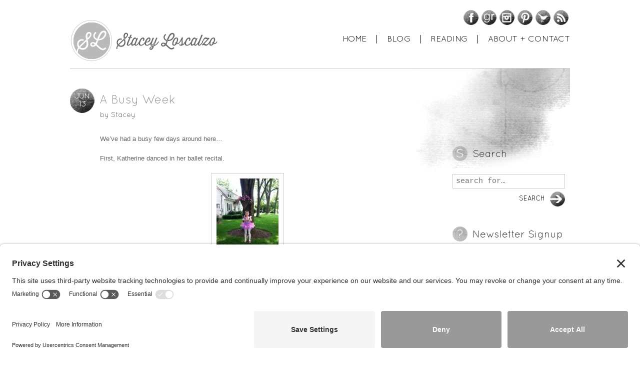

--- FILE ---
content_type: text/html; charset=UTF-8
request_url: https://staceyloscalzo.com/2012/06/a-busy-week/
body_size: 13842
content:
<!DOCTYPE HTML> 
<html lang="en-US">
<head>
	<link rel="preconnect" href="//privacy-proxy.usercentrics.eu">
	<link rel="preload" href="//privacy-proxy.usercentrics.eu/latest/uc-block.bundle.js" as="script">
	<script type="application/javascript" src="https://privacy-proxy.usercentrics.eu/latest/uc-block.bundle.js"></script>
	<script id="usercentrics-cmp" src="https://app.usercentrics.eu/browser-ui/latest/loader.js" data-settings-id="xZsdpghuIiUFwn"  async></script>
	<link rel="stylesheet" href="https://staceyloscalzo.com/wp-content/themes/anthem-child/style.css" />
	<!--[if IE]>
		<script src="http://html5shiv.googlecode.com/svn/trunk/html5.js"></script>
		<link rel="stylesheet" href="https://staceyloscalzo.com/wp-content/themes/anthem/css/ie.css" type="text/css" />
	<![endif]-->
	
	<title>
			Stacey Loscalzo - A Busy Week	</title> 
	
	<meta http-equiv="Content-Type" content="text/html; charset=UTF-8" />
	
		
	<link rel="pingback" href="https://staceyloscalzo.com/xmlrpc.php" />
		
	<meta name='robots' content='max-image-preview:large' />
<link rel='dns-prefetch' href='//secure.gravatar.com' />
<link rel='dns-prefetch' href='//v0.wordpress.com' />
<link rel='dns-prefetch' href='//i0.wp.com' />
<link rel="alternate" type="application/rss+xml" title="Stacey Loscalzo &raquo; Feed" href="https://staceyloscalzo.com/feed/" />
<link rel="alternate" type="application/rss+xml" title="Stacey Loscalzo &raquo; Comments Feed" href="https://staceyloscalzo.com/comments/feed/" />
<link rel="alternate" type="application/rss+xml" title="Stacey Loscalzo &raquo; A Busy Week Comments Feed" href="https://staceyloscalzo.com/2012/06/a-busy-week/feed/" />
		<!-- This site uses the Google Analytics by MonsterInsights plugin v8.19 - Using Analytics tracking - https://www.monsterinsights.com/ -->
							<script src="//www.googletagmanager.com/gtag/js?id=G-BFRM231NYK"  data-cfasync="false" data-wpfc-render="false" type="text/javascript" async></script>
			<script data-cfasync="false" data-wpfc-render="false" type="text/javascript">
				var mi_version = '8.19';
				var mi_track_user = true;
				var mi_no_track_reason = '';
				
								var disableStrs = [
										'ga-disable-G-BFRM231NYK',
									];

				/* Function to detect opted out users */
				function __gtagTrackerIsOptedOut() {
					for (var index = 0; index < disableStrs.length; index++) {
						if (document.cookie.indexOf(disableStrs[index] + '=true') > -1) {
							return true;
						}
					}

					return false;
				}

				/* Disable tracking if the opt-out cookie exists. */
				if (__gtagTrackerIsOptedOut()) {
					for (var index = 0; index < disableStrs.length; index++) {
						window[disableStrs[index]] = true;
					}
				}

				/* Opt-out function */
				function __gtagTrackerOptout() {
					for (var index = 0; index < disableStrs.length; index++) {
						document.cookie = disableStrs[index] + '=true; expires=Thu, 31 Dec 2099 23:59:59 UTC; path=/';
						window[disableStrs[index]] = true;
					}
				}

				if ('undefined' === typeof gaOptout) {
					function gaOptout() {
						__gtagTrackerOptout();
					}
				}
								window.dataLayer = window.dataLayer || [];

				window.MonsterInsightsDualTracker = {
					helpers: {},
					trackers: {},
				};
				if (mi_track_user) {
					function __gtagDataLayer() {
						dataLayer.push(arguments);
					}

					function __gtagTracker(type, name, parameters) {
						if (!parameters) {
							parameters = {};
						}

						if (parameters.send_to) {
							__gtagDataLayer.apply(null, arguments);
							return;
						}

						if (type === 'event') {
														parameters.send_to = monsterinsights_frontend.v4_id;
							var hookName = name;
							if (typeof parameters['event_category'] !== 'undefined') {
								hookName = parameters['event_category'] + ':' + name;
							}

							if (typeof MonsterInsightsDualTracker.trackers[hookName] !== 'undefined') {
								MonsterInsightsDualTracker.trackers[hookName](parameters);
							} else {
								__gtagDataLayer('event', name, parameters);
							}
							
						} else {
							__gtagDataLayer.apply(null, arguments);
						}
					}

					__gtagTracker('js', new Date());
					__gtagTracker('set', {
						'developer_id.dZGIzZG': true,
											});
										__gtagTracker('config', 'G-BFRM231NYK', {"forceSSL":"true"} );
															window.gtag = __gtagTracker;										(function () {
						/* https://developers.google.com/analytics/devguides/collection/analyticsjs/ */
						/* ga and __gaTracker compatibility shim. */
						var noopfn = function () {
							return null;
						};
						var newtracker = function () {
							return new Tracker();
						};
						var Tracker = function () {
							return null;
						};
						var p = Tracker.prototype;
						p.get = noopfn;
						p.set = noopfn;
						p.send = function () {
							var args = Array.prototype.slice.call(arguments);
							args.unshift('send');
							__gaTracker.apply(null, args);
						};
						var __gaTracker = function () {
							var len = arguments.length;
							if (len === 0) {
								return;
							}
							var f = arguments[len - 1];
							if (typeof f !== 'object' || f === null || typeof f.hitCallback !== 'function') {
								if ('send' === arguments[0]) {
									var hitConverted, hitObject = false, action;
									if ('event' === arguments[1]) {
										if ('undefined' !== typeof arguments[3]) {
											hitObject = {
												'eventAction': arguments[3],
												'eventCategory': arguments[2],
												'eventLabel': arguments[4],
												'value': arguments[5] ? arguments[5] : 1,
											}
										}
									}
									if ('pageview' === arguments[1]) {
										if ('undefined' !== typeof arguments[2]) {
											hitObject = {
												'eventAction': 'page_view',
												'page_path': arguments[2],
											}
										}
									}
									if (typeof arguments[2] === 'object') {
										hitObject = arguments[2];
									}
									if (typeof arguments[5] === 'object') {
										Object.assign(hitObject, arguments[5]);
									}
									if ('undefined' !== typeof arguments[1].hitType) {
										hitObject = arguments[1];
										if ('pageview' === hitObject.hitType) {
											hitObject.eventAction = 'page_view';
										}
									}
									if (hitObject) {
										action = 'timing' === arguments[1].hitType ? 'timing_complete' : hitObject.eventAction;
										hitConverted = mapArgs(hitObject);
										__gtagTracker('event', action, hitConverted);
									}
								}
								return;
							}

							function mapArgs(args) {
								var arg, hit = {};
								var gaMap = {
									'eventCategory': 'event_category',
									'eventAction': 'event_action',
									'eventLabel': 'event_label',
									'eventValue': 'event_value',
									'nonInteraction': 'non_interaction',
									'timingCategory': 'event_category',
									'timingVar': 'name',
									'timingValue': 'value',
									'timingLabel': 'event_label',
									'page': 'page_path',
									'location': 'page_location',
									'title': 'page_title',
								};
								for (arg in args) {
																		if (!(!args.hasOwnProperty(arg) || !gaMap.hasOwnProperty(arg))) {
										hit[gaMap[arg]] = args[arg];
									} else {
										hit[arg] = args[arg];
									}
								}
								return hit;
							}

							try {
								f.hitCallback();
							} catch (ex) {
							}
						};
						__gaTracker.create = newtracker;
						__gaTracker.getByName = newtracker;
						__gaTracker.getAll = function () {
							return [];
						};
						__gaTracker.remove = noopfn;
						__gaTracker.loaded = true;
						window['__gaTracker'] = __gaTracker;
					})();
									} else {
										console.log("");
					(function () {
						function __gtagTracker() {
							return null;
						}

						window['__gtagTracker'] = __gtagTracker;
						window['gtag'] = __gtagTracker;
					})();
									}
			</script>
				<!-- / Google Analytics by MonsterInsights -->
		<script type="text/javascript">
window._wpemojiSettings = {"baseUrl":"https:\/\/s.w.org\/images\/core\/emoji\/14.0.0\/72x72\/","ext":".png","svgUrl":"https:\/\/s.w.org\/images\/core\/emoji\/14.0.0\/svg\/","svgExt":".svg","source":{"concatemoji":"https:\/\/staceyloscalzo.com\/wp-includes\/js\/wp-emoji-release.min.js?ver=e5c41a87321e06888cadd90b300aa469"}};
/*! This file is auto-generated */
!function(i,n){var o,s,e;function c(e){try{var t={supportTests:e,timestamp:(new Date).valueOf()};sessionStorage.setItem(o,JSON.stringify(t))}catch(e){}}function p(e,t,n){e.clearRect(0,0,e.canvas.width,e.canvas.height),e.fillText(t,0,0);var t=new Uint32Array(e.getImageData(0,0,e.canvas.width,e.canvas.height).data),r=(e.clearRect(0,0,e.canvas.width,e.canvas.height),e.fillText(n,0,0),new Uint32Array(e.getImageData(0,0,e.canvas.width,e.canvas.height).data));return t.every(function(e,t){return e===r[t]})}function u(e,t,n){switch(t){case"flag":return n(e,"\ud83c\udff3\ufe0f\u200d\u26a7\ufe0f","\ud83c\udff3\ufe0f\u200b\u26a7\ufe0f")?!1:!n(e,"\ud83c\uddfa\ud83c\uddf3","\ud83c\uddfa\u200b\ud83c\uddf3")&&!n(e,"\ud83c\udff4\udb40\udc67\udb40\udc62\udb40\udc65\udb40\udc6e\udb40\udc67\udb40\udc7f","\ud83c\udff4\u200b\udb40\udc67\u200b\udb40\udc62\u200b\udb40\udc65\u200b\udb40\udc6e\u200b\udb40\udc67\u200b\udb40\udc7f");case"emoji":return!n(e,"\ud83e\udef1\ud83c\udffb\u200d\ud83e\udef2\ud83c\udfff","\ud83e\udef1\ud83c\udffb\u200b\ud83e\udef2\ud83c\udfff")}return!1}function f(e,t,n){var r="undefined"!=typeof WorkerGlobalScope&&self instanceof WorkerGlobalScope?new OffscreenCanvas(300,150):i.createElement("canvas"),a=r.getContext("2d",{willReadFrequently:!0}),o=(a.textBaseline="top",a.font="600 32px Arial",{});return e.forEach(function(e){o[e]=t(a,e,n)}),o}function t(e){var t=i.createElement("script");t.src=e,t.defer=!0,i.head.appendChild(t)}"undefined"!=typeof Promise&&(o="wpEmojiSettingsSupports",s=["flag","emoji"],n.supports={everything:!0,everythingExceptFlag:!0},e=new Promise(function(e){i.addEventListener("DOMContentLoaded",e,{once:!0})}),new Promise(function(t){var n=function(){try{var e=JSON.parse(sessionStorage.getItem(o));if("object"==typeof e&&"number"==typeof e.timestamp&&(new Date).valueOf()<e.timestamp+604800&&"object"==typeof e.supportTests)return e.supportTests}catch(e){}return null}();if(!n){if("undefined"!=typeof Worker&&"undefined"!=typeof OffscreenCanvas&&"undefined"!=typeof URL&&URL.createObjectURL&&"undefined"!=typeof Blob)try{var e="postMessage("+f.toString()+"("+[JSON.stringify(s),u.toString(),p.toString()].join(",")+"));",r=new Blob([e],{type:"text/javascript"}),a=new Worker(URL.createObjectURL(r),{name:"wpTestEmojiSupports"});return void(a.onmessage=function(e){c(n=e.data),a.terminate(),t(n)})}catch(e){}c(n=f(s,u,p))}t(n)}).then(function(e){for(var t in e)n.supports[t]=e[t],n.supports.everything=n.supports.everything&&n.supports[t],"flag"!==t&&(n.supports.everythingExceptFlag=n.supports.everythingExceptFlag&&n.supports[t]);n.supports.everythingExceptFlag=n.supports.everythingExceptFlag&&!n.supports.flag,n.DOMReady=!1,n.readyCallback=function(){n.DOMReady=!0}}).then(function(){return e}).then(function(){var e;n.supports.everything||(n.readyCallback(),(e=n.source||{}).concatemoji?t(e.concatemoji):e.wpemoji&&e.twemoji&&(t(e.twemoji),t(e.wpemoji)))}))}((window,document),window._wpemojiSettings);
</script>
<style type="text/css">
img.wp-smiley,
img.emoji {
	display: inline !important;
	border: none !important;
	box-shadow: none !important;
	height: 1em !important;
	width: 1em !important;
	margin: 0 0.07em !important;
	vertical-align: -0.1em !important;
	background: none !important;
	padding: 0 !important;
}
</style>
	<link rel='stylesheet' id='nivoslidercss-css' href='https://staceyloscalzo.com/wp-content/themes/anthem/css/nivo-slider.css?ver=e5c41a87321e06888cadd90b300aa469' type='text/css' media='all' />
<link rel='stylesheet' id='dashicons-css' href='https://staceyloscalzo.com/wp-includes/css/dashicons.min.css?ver=e5c41a87321e06888cadd90b300aa469' type='text/css' media='all' />
<link rel='stylesheet' id='thickbox-css' href='https://staceyloscalzo.com/wp-includes/js/thickbox/thickbox.css?ver=e5c41a87321e06888cadd90b300aa469' type='text/css' media='all' />
<link rel='stylesheet' id='sbi_styles-css' href='https://staceyloscalzo.com/wp-content/plugins/instagram-feed/css/sbi-styles.min.css?ver=6.2.2' type='text/css' media='all' />
<link rel='stylesheet' id='wp-block-library-css' href='https://staceyloscalzo.com/wp-includes/css/dist/block-library/style.min.css?ver=e5c41a87321e06888cadd90b300aa469' type='text/css' media='all' />
<style id='wp-block-library-inline-css' type='text/css'>
.has-text-align-justify{text-align:justify;}
</style>
<link rel='stylesheet' id='mediaelement-css' href='https://staceyloscalzo.com/wp-includes/js/mediaelement/mediaelementplayer-legacy.min.css?ver=4.2.17' type='text/css' media='all' />
<link rel='stylesheet' id='wp-mediaelement-css' href='https://staceyloscalzo.com/wp-includes/js/mediaelement/wp-mediaelement.min.css?ver=e5c41a87321e06888cadd90b300aa469' type='text/css' media='all' />
<style id='classic-theme-styles-inline-css' type='text/css'>
/*! This file is auto-generated */
.wp-block-button__link{color:#fff;background-color:#32373c;border-radius:9999px;box-shadow:none;text-decoration:none;padding:calc(.667em + 2px) calc(1.333em + 2px);font-size:1.125em}.wp-block-file__button{background:#32373c;color:#fff;text-decoration:none}
</style>
<style id='global-styles-inline-css' type='text/css'>
body{--wp--preset--color--black: #000000;--wp--preset--color--cyan-bluish-gray: #abb8c3;--wp--preset--color--white: #ffffff;--wp--preset--color--pale-pink: #f78da7;--wp--preset--color--vivid-red: #cf2e2e;--wp--preset--color--luminous-vivid-orange: #ff6900;--wp--preset--color--luminous-vivid-amber: #fcb900;--wp--preset--color--light-green-cyan: #7bdcb5;--wp--preset--color--vivid-green-cyan: #00d084;--wp--preset--color--pale-cyan-blue: #8ed1fc;--wp--preset--color--vivid-cyan-blue: #0693e3;--wp--preset--color--vivid-purple: #9b51e0;--wp--preset--gradient--vivid-cyan-blue-to-vivid-purple: linear-gradient(135deg,rgba(6,147,227,1) 0%,rgb(155,81,224) 100%);--wp--preset--gradient--light-green-cyan-to-vivid-green-cyan: linear-gradient(135deg,rgb(122,220,180) 0%,rgb(0,208,130) 100%);--wp--preset--gradient--luminous-vivid-amber-to-luminous-vivid-orange: linear-gradient(135deg,rgba(252,185,0,1) 0%,rgba(255,105,0,1) 100%);--wp--preset--gradient--luminous-vivid-orange-to-vivid-red: linear-gradient(135deg,rgba(255,105,0,1) 0%,rgb(207,46,46) 100%);--wp--preset--gradient--very-light-gray-to-cyan-bluish-gray: linear-gradient(135deg,rgb(238,238,238) 0%,rgb(169,184,195) 100%);--wp--preset--gradient--cool-to-warm-spectrum: linear-gradient(135deg,rgb(74,234,220) 0%,rgb(151,120,209) 20%,rgb(207,42,186) 40%,rgb(238,44,130) 60%,rgb(251,105,98) 80%,rgb(254,248,76) 100%);--wp--preset--gradient--blush-light-purple: linear-gradient(135deg,rgb(255,206,236) 0%,rgb(152,150,240) 100%);--wp--preset--gradient--blush-bordeaux: linear-gradient(135deg,rgb(254,205,165) 0%,rgb(254,45,45) 50%,rgb(107,0,62) 100%);--wp--preset--gradient--luminous-dusk: linear-gradient(135deg,rgb(255,203,112) 0%,rgb(199,81,192) 50%,rgb(65,88,208) 100%);--wp--preset--gradient--pale-ocean: linear-gradient(135deg,rgb(255,245,203) 0%,rgb(182,227,212) 50%,rgb(51,167,181) 100%);--wp--preset--gradient--electric-grass: linear-gradient(135deg,rgb(202,248,128) 0%,rgb(113,206,126) 100%);--wp--preset--gradient--midnight: linear-gradient(135deg,rgb(2,3,129) 0%,rgb(40,116,252) 100%);--wp--preset--font-size--small: 13px;--wp--preset--font-size--medium: 20px;--wp--preset--font-size--large: 36px;--wp--preset--font-size--x-large: 42px;--wp--preset--spacing--20: 0.44rem;--wp--preset--spacing--30: 0.67rem;--wp--preset--spacing--40: 1rem;--wp--preset--spacing--50: 1.5rem;--wp--preset--spacing--60: 2.25rem;--wp--preset--spacing--70: 3.38rem;--wp--preset--spacing--80: 5.06rem;--wp--preset--shadow--natural: 6px 6px 9px rgba(0, 0, 0, 0.2);--wp--preset--shadow--deep: 12px 12px 50px rgba(0, 0, 0, 0.4);--wp--preset--shadow--sharp: 6px 6px 0px rgba(0, 0, 0, 0.2);--wp--preset--shadow--outlined: 6px 6px 0px -3px rgba(255, 255, 255, 1), 6px 6px rgba(0, 0, 0, 1);--wp--preset--shadow--crisp: 6px 6px 0px rgba(0, 0, 0, 1);}:where(.is-layout-flex){gap: 0.5em;}:where(.is-layout-grid){gap: 0.5em;}body .is-layout-flow > .alignleft{float: left;margin-inline-start: 0;margin-inline-end: 2em;}body .is-layout-flow > .alignright{float: right;margin-inline-start: 2em;margin-inline-end: 0;}body .is-layout-flow > .aligncenter{margin-left: auto !important;margin-right: auto !important;}body .is-layout-constrained > .alignleft{float: left;margin-inline-start: 0;margin-inline-end: 2em;}body .is-layout-constrained > .alignright{float: right;margin-inline-start: 2em;margin-inline-end: 0;}body .is-layout-constrained > .aligncenter{margin-left: auto !important;margin-right: auto !important;}body .is-layout-constrained > :where(:not(.alignleft):not(.alignright):not(.alignfull)){max-width: var(--wp--style--global--content-size);margin-left: auto !important;margin-right: auto !important;}body .is-layout-constrained > .alignwide{max-width: var(--wp--style--global--wide-size);}body .is-layout-flex{display: flex;}body .is-layout-flex{flex-wrap: wrap;align-items: center;}body .is-layout-flex > *{margin: 0;}body .is-layout-grid{display: grid;}body .is-layout-grid > *{margin: 0;}:where(.wp-block-columns.is-layout-flex){gap: 2em;}:where(.wp-block-columns.is-layout-grid){gap: 2em;}:where(.wp-block-post-template.is-layout-flex){gap: 1.25em;}:where(.wp-block-post-template.is-layout-grid){gap: 1.25em;}.has-black-color{color: var(--wp--preset--color--black) !important;}.has-cyan-bluish-gray-color{color: var(--wp--preset--color--cyan-bluish-gray) !important;}.has-white-color{color: var(--wp--preset--color--white) !important;}.has-pale-pink-color{color: var(--wp--preset--color--pale-pink) !important;}.has-vivid-red-color{color: var(--wp--preset--color--vivid-red) !important;}.has-luminous-vivid-orange-color{color: var(--wp--preset--color--luminous-vivid-orange) !important;}.has-luminous-vivid-amber-color{color: var(--wp--preset--color--luminous-vivid-amber) !important;}.has-light-green-cyan-color{color: var(--wp--preset--color--light-green-cyan) !important;}.has-vivid-green-cyan-color{color: var(--wp--preset--color--vivid-green-cyan) !important;}.has-pale-cyan-blue-color{color: var(--wp--preset--color--pale-cyan-blue) !important;}.has-vivid-cyan-blue-color{color: var(--wp--preset--color--vivid-cyan-blue) !important;}.has-vivid-purple-color{color: var(--wp--preset--color--vivid-purple) !important;}.has-black-background-color{background-color: var(--wp--preset--color--black) !important;}.has-cyan-bluish-gray-background-color{background-color: var(--wp--preset--color--cyan-bluish-gray) !important;}.has-white-background-color{background-color: var(--wp--preset--color--white) !important;}.has-pale-pink-background-color{background-color: var(--wp--preset--color--pale-pink) !important;}.has-vivid-red-background-color{background-color: var(--wp--preset--color--vivid-red) !important;}.has-luminous-vivid-orange-background-color{background-color: var(--wp--preset--color--luminous-vivid-orange) !important;}.has-luminous-vivid-amber-background-color{background-color: var(--wp--preset--color--luminous-vivid-amber) !important;}.has-light-green-cyan-background-color{background-color: var(--wp--preset--color--light-green-cyan) !important;}.has-vivid-green-cyan-background-color{background-color: var(--wp--preset--color--vivid-green-cyan) !important;}.has-pale-cyan-blue-background-color{background-color: var(--wp--preset--color--pale-cyan-blue) !important;}.has-vivid-cyan-blue-background-color{background-color: var(--wp--preset--color--vivid-cyan-blue) !important;}.has-vivid-purple-background-color{background-color: var(--wp--preset--color--vivid-purple) !important;}.has-black-border-color{border-color: var(--wp--preset--color--black) !important;}.has-cyan-bluish-gray-border-color{border-color: var(--wp--preset--color--cyan-bluish-gray) !important;}.has-white-border-color{border-color: var(--wp--preset--color--white) !important;}.has-pale-pink-border-color{border-color: var(--wp--preset--color--pale-pink) !important;}.has-vivid-red-border-color{border-color: var(--wp--preset--color--vivid-red) !important;}.has-luminous-vivid-orange-border-color{border-color: var(--wp--preset--color--luminous-vivid-orange) !important;}.has-luminous-vivid-amber-border-color{border-color: var(--wp--preset--color--luminous-vivid-amber) !important;}.has-light-green-cyan-border-color{border-color: var(--wp--preset--color--light-green-cyan) !important;}.has-vivid-green-cyan-border-color{border-color: var(--wp--preset--color--vivid-green-cyan) !important;}.has-pale-cyan-blue-border-color{border-color: var(--wp--preset--color--pale-cyan-blue) !important;}.has-vivid-cyan-blue-border-color{border-color: var(--wp--preset--color--vivid-cyan-blue) !important;}.has-vivid-purple-border-color{border-color: var(--wp--preset--color--vivid-purple) !important;}.has-vivid-cyan-blue-to-vivid-purple-gradient-background{background: var(--wp--preset--gradient--vivid-cyan-blue-to-vivid-purple) !important;}.has-light-green-cyan-to-vivid-green-cyan-gradient-background{background: var(--wp--preset--gradient--light-green-cyan-to-vivid-green-cyan) !important;}.has-luminous-vivid-amber-to-luminous-vivid-orange-gradient-background{background: var(--wp--preset--gradient--luminous-vivid-amber-to-luminous-vivid-orange) !important;}.has-luminous-vivid-orange-to-vivid-red-gradient-background{background: var(--wp--preset--gradient--luminous-vivid-orange-to-vivid-red) !important;}.has-very-light-gray-to-cyan-bluish-gray-gradient-background{background: var(--wp--preset--gradient--very-light-gray-to-cyan-bluish-gray) !important;}.has-cool-to-warm-spectrum-gradient-background{background: var(--wp--preset--gradient--cool-to-warm-spectrum) !important;}.has-blush-light-purple-gradient-background{background: var(--wp--preset--gradient--blush-light-purple) !important;}.has-blush-bordeaux-gradient-background{background: var(--wp--preset--gradient--blush-bordeaux) !important;}.has-luminous-dusk-gradient-background{background: var(--wp--preset--gradient--luminous-dusk) !important;}.has-pale-ocean-gradient-background{background: var(--wp--preset--gradient--pale-ocean) !important;}.has-electric-grass-gradient-background{background: var(--wp--preset--gradient--electric-grass) !important;}.has-midnight-gradient-background{background: var(--wp--preset--gradient--midnight) !important;}.has-small-font-size{font-size: var(--wp--preset--font-size--small) !important;}.has-medium-font-size{font-size: var(--wp--preset--font-size--medium) !important;}.has-large-font-size{font-size: var(--wp--preset--font-size--large) !important;}.has-x-large-font-size{font-size: var(--wp--preset--font-size--x-large) !important;}
.wp-block-navigation a:where(:not(.wp-element-button)){color: inherit;}
:where(.wp-block-post-template.is-layout-flex){gap: 1.25em;}:where(.wp-block-post-template.is-layout-grid){gap: 1.25em;}
:where(.wp-block-columns.is-layout-flex){gap: 2em;}:where(.wp-block-columns.is-layout-grid){gap: 2em;}
.wp-block-pullquote{font-size: 1.5em;line-height: 1.6;}
</style>
<link rel='stylesheet' id='stcr-style-css' href='https://staceyloscalzo.com/wp-content/plugins/subscribe-to-comments-reloaded/includes/css/stcr-style.css?ver=e5c41a87321e06888cadd90b300aa469' type='text/css' media='all' />
<link rel='stylesheet' id='parent-style-css' href='https://staceyloscalzo.com/wp-content/themes/anthem/style.css?ver=e5c41a87321e06888cadd90b300aa469' type='text/css' media='all' />
<!-- `sharedaddy` is included in the concatenated jetpack.css -->
<link rel='stylesheet' id='social-logos-css' href='https://staceyloscalzo.com/wp-content/plugins/jetpack/_inc/social-logos/social-logos.min.css?ver=11.7.3' type='text/css' media='all' />
<link rel='stylesheet' id='jetpack_css-css' href='https://staceyloscalzo.com/wp-content/plugins/jetpack/css/jetpack.css?ver=11.7.3' type='text/css' media='all' />
<script type='text/javascript' src='https://staceyloscalzo.com/wp-includes/js/jquery/jquery.min.js?ver=3.7.0' id='jquery-core-js'></script>
<script type='text/javascript' src='https://staceyloscalzo.com/wp-includes/js/jquery/jquery-migrate.min.js?ver=3.4.1' id='jquery-migrate-js'></script>
<script type='text/javascript' src='https://staceyloscalzo.com/wp-content/themes/anthem/scripts/anthem-scripts.js?ver=e5c41a87321e06888cadd90b300aa469' id='anthem-scripts-js'></script>
<script type='text/javascript' src='https://staceyloscalzo.com/wp-content/themes/anthem/scripts/jquery.nivo.slider.js?ver=e5c41a87321e06888cadd90b300aa469' id='nivoslider-js'></script>
<script type='text/javascript' src='https://staceyloscalzo.com/wp-content/plugins/google-analytics-for-wordpress/assets/js/frontend-gtag.js?ver=8.19' id='monsterinsights-frontend-script-js'></script>
<script data-cfasync="false" data-wpfc-render="false" type="text/javascript" id='monsterinsights-frontend-script-js-extra'>/* <![CDATA[ */
var monsterinsights_frontend = {"js_events_tracking":"true","download_extensions":"doc,pdf,ppt,zip,xls,docx,pptx,xlsx","inbound_paths":"[]","home_url":"https:\/\/staceyloscalzo.com","hash_tracking":"false","v4_id":"G-BFRM231NYK"};/* ]]> */
</script>
<script type='text/javascript' src='https://staceyloscalzo.com/wp-content/themes/anthem-child/js/now-reading-redux-jquery.js?ver=e5c41a87321e06888cadd90b300aa469' id='now-reading-theme-overrides-js'></script>
<link rel="https://api.w.org/" href="https://staceyloscalzo.com/wp-json/" /><link rel="alternate" type="application/json" href="https://staceyloscalzo.com/wp-json/wp/v2/posts/1900" /><link rel="canonical" href="https://staceyloscalzo.com/2012/06/a-busy-week/" />
<link rel='shortlink' href='https://wp.me/p1DfBn-uE' />
<link rel="alternate" type="application/json+oembed" href="https://staceyloscalzo.com/wp-json/oembed/1.0/embed?url=https%3A%2F%2Fstaceyloscalzo.com%2F2012%2F06%2Fa-busy-week%2F" />
<link rel="alternate" type="text/xml+oembed" href="https://staceyloscalzo.com/wp-json/oembed/1.0/embed?url=https%3A%2F%2Fstaceyloscalzo.com%2F2012%2F06%2Fa-busy-week%2F&#038;format=xml" />

	<meta name="now-reading-version" content="6.7.0.0" />
			<script type="text/javascript" async defer data-pin-color="red" 
		 data-pin-hover="true" src="https://staceyloscalzo.com/wp-content/plugins/pinterest-pin-it-button-on-image-hover-and-post/js/pinit.js"></script>
			<style>img#wpstats{display:none}</style>
			<link rel="Shortcut Icon" type="image/x-icon" href="https://staceyloscalzo.com/wp-content/uploads/favicon.ico" />
<!-- Jetpack Open Graph Tags -->
<meta property="og:type" content="article" />
<meta property="og:title" content="A Busy Week" />
<meta property="og:url" content="https://staceyloscalzo.com/2012/06/a-busy-week/" />
<meta property="og:description" content="We&#8217;ve had a busy few days around here&#8230; First, Katherine danced in her ballet recital. Caroline has been in two dance classes and recitals and I really thought I disliked the whole dance…" />
<meta property="article:published_time" content="2012-06-13T21:02:25+00:00" />
<meta property="article:modified_time" content="2012-06-13T21:02:25+00:00" />
<meta property="og:site_name" content="Stacey Loscalzo" />
<meta property="og:image" content="https://i0.wp.com/staceyloscalzo.com/wp-content/uploads/cropped-image-e1673640153198.jpeg?fit=512%2C512&#038;ssl=1" />
<meta property="og:image:width" content="512" />
<meta property="og:image:height" content="512" />
<meta property="og:image:alt" content="" />
<meta property="og:locale" content="en_US" />
<meta name="twitter:text:title" content="A Busy Week" />
<meta name="twitter:image" content="https://i0.wp.com/staceyloscalzo.com/wp-content/uploads/cropped-image-e1673640153198.jpeg?fit=240%2C240&amp;ssl=1" />
<meta name="twitter:card" content="summary" />

<!-- End Jetpack Open Graph Tags -->
<link rel="icon" href="https://i0.wp.com/staceyloscalzo.com/wp-content/uploads/cropped-image-e1673640153198.jpeg?fit=32%2C32&#038;ssl=1" sizes="32x32" />
<link rel="icon" href="https://i0.wp.com/staceyloscalzo.com/wp-content/uploads/cropped-image-e1673640153198.jpeg?fit=192%2C192&#038;ssl=1" sizes="192x192" />
<link rel="apple-touch-icon" href="https://i0.wp.com/staceyloscalzo.com/wp-content/uploads/cropped-image-e1673640153198.jpeg?fit=180%2C180&#038;ssl=1" />
<meta name="msapplication-TileImage" content="https://i0.wp.com/staceyloscalzo.com/wp-content/uploads/cropped-image-e1673640153198.jpeg?fit=270%2C270&#038;ssl=1" />
<style type="text/css" id="wp-custom-css">/*
Welcome to Custom CSS!

CSS (Cascading Style Sheets) is a kind of code that tells the browser how
to render a web page. You may delete these comments and get started with
your customizations.

By default, your stylesheet will be loaded after the theme stylesheets,
which means that your rules can take precedence and override the theme CSS
rules. Just write here what you want to change, you don't need to copy all
your theme's stylesheet content.
*/</style>	
</head>

<body class="post-template-default single single-post postid-1900 single-format-standard">
	
	<div id="page_wrap" class="container row">

		<header id="main_hdr" class="row span_12">
			
			<h1 id="logo" class="fl">
			
				<a href="https://staceyloscalzo.com/">
					
										
						<img src="https://staceyloscalzo.com/wp-content/uploads/SL_logo03.jpg" alt="Stacey Loscalzo" />
						
										
				</a>
				
			</h1>
			
			
			<nav id="social_nav" class="clr">
			
				<ul>
				
										
										
										
										
										
										
										
										
							<li class="facebook">
						
								<a target="_blank" href="https://www.facebook.com/profile.php?id=1219911288" title="visit Facebook">Facebook</a>
							
							</li>
							
										
										
										
										
										
							<li class="goodreads">
						
								<a target="_blank" href="http://www.goodreads.com/user/show/6526338-stacey" title="visit GoodReads">GoodReads</a>
							
							</li>
							
										
										
										
										
										
							<li class="instagram">
						
								<a target="_blank" href="http://instagram.com/staceyloscalzo" title="visit Instagram">Instagram</a>
							
							</li>
							
										
										
										
										
										
										
										
										
										
										
										
										
										
										
										
							<li class="pinterest">
						
								<a target="_blank" href="http://pinterest.com/staceyloscalzo/" title="visit Pinterest">Pinterest</a>
							
							</li>
							
										
										
										
										
										
										
										
										
										
										
										
							<li class="twitter">
						
								<a target="_blank" href="http://www.twitter.com/staceyloscalzo" title="visit Twitter">Twitter</a>
							
							</li>
							
										
										
										
										
										
										
										
							<li class="rss">
						
								<a target="_blank" href="/feed/" title="visit RSS">RSS</a>
							
							</li>
							
										
							
				</ul>
				
			</nav><!-- social_nav -->
		
					
			<nav id="global_nav" class="clr">
			
														<ul id="menu-global-nav" class="menu"><li id="menu-item-2617" class="menu-item menu-item-type-custom menu-item-object-custom menu-item-home menu-item-2617"><a href="http://staceyloscalzo.com/">Home</a></li>
<li id="menu-item-5852" class="menu-item menu-item-type-custom menu-item-object-custom menu-item-home menu-item-5852"><a href="http://staceyloscalzo.com/">Blog</a></li>
<li id="menu-item-2610" class="menu-item menu-item-type-post_type menu-item-object-page menu-item-2610"><a href="https://staceyloscalzo.com/reading/">Reading</a></li>
<li id="menu-item-2611" class="menu-item menu-item-type-post_type menu-item-object-page menu-item-2611"><a href="https://staceyloscalzo.com/contact/">About + Contact</a></li>
</ul>								
			</nav><!-- global_nav -->
			
		</header><!-- main_hdr -->
		
		<section id="content_wrap" class="row span_12">
<section id="mc_primary" class="row span_12">

	
		<article id="post-1900" class="col span_9 clr post-1900 post type-post status-publish format-standard hentry category-general">
		
			<header>
				
												
				<a class="date" href="https://staceyloscalzo.com/2012/00/">
				
					<span class="month">Jun</span>
					
					<span class="day">13</span>
					
				</a>
				
				<h1>A Busy Week</h1>
				
				<h2>by <a href="https://staceyloscalzo.com/author/stacey/">Stacey</a></h2>
			
			</header>


			<div class="entry clr">
				
				<p>We&#8217;ve had a busy few days around here&#8230;</p>
<p>First, Katherine danced in her ballet recital.</p>
<p><a href="https://i0.wp.com/staceyloscalzo.com/wp-content/uploads/2012/06/mail-4.jpeg"><img decoding="async" class="aligncenter size-full wp-image-1901" title="mail-4" src="https://i0.wp.com/staceyloscalzo.com/wp-content/uploads/2012/06/mail-4.jpeg?resize=124%2C166" alt="" width="124" height="166" data-recalc-dims="1" /></a>Caroline has been in two dance classes and recitals and I really thought I disliked the whole dance thing. Turns out I dislike being the mom of a little girl who is dancing but doesn&#8217;t like it. What I love is being the mom of a little girl who adores to dance. Katherine danced beautifully and more importantly had so much fun on stage. Watching her grin throughout her dance was joyful for all around her.</p>
<p>And then there was the kindergarten concert.</p>
<p><a href="https://i0.wp.com/staceyloscalzo.com/wp-content/uploads/2012/06/mail-3.jpeg"><img decoding="async" class="aligncenter size-full wp-image-1902" title="mail-3" src="https://i0.wp.com/staceyloscalzo.com/wp-content/uploads/2012/06/mail-3.jpeg?resize=124%2C166" alt="" width="124" height="166" data-recalc-dims="1" /></a>Katherine was a narrator and a dancing cherry blossom. Again, she loved every minute of her time performing. Katherine had no problem learning her lines and showed minimal nervousness before taking the stage. And again, she smiled and smiled.</p>
<p>And then, Katherine was a graduate. And this was the best picture I could find. Not enough singing and dancing apparently.</p>
<p><a href="https://i0.wp.com/staceyloscalzo.com/wp-content/uploads/2012/06/mail-2.jpeg"><img decoding="async" class="aligncenter size-full wp-image-1903" title="mail-2" src="https://i0.wp.com/staceyloscalzo.com/wp-content/uploads/2012/06/mail-2.jpeg?resize=124%2C166" alt="" width="124" height="166" data-recalc-dims="1" /></a>While Katherine went to our public school&#8217;s kindergarten this year, their program is half day so she was able to enjoy the last year of her Montessori pre-school as well. And after spending three years in their program, she was a kindergarten graduate. Cap and gown and diploma and all. The graduates even entered the room to Pomp and Circumstance.</p>
<p>Prior to the graduation, the students had been asked to record their future profession. As each graduate came up to accept their diploma, the director of the school shared the children&#8217;s wishes with the audience.</p>
<p>&#8220;And next up is Katherine Loscalzo. When she grows up, Katherine wants to be a nail salonist.&#8221;</p>
<p>Well, maybe it&#8217;s ok that Katherine likes ballet recitals and shows more than graduations. This might be her last one until beauty school&#8230;</p>
<p>&nbsp;</p>
<div class="sharedaddy sd-sharing-enabled"><div class="robots-nocontent sd-block sd-social sd-social-icon-text sd-sharing"><h3 class="sd-title">Did you like this post?</h3><div class="sd-content"><ul><li><a href="#" class="sharing-anchor sd-button share-more"><span>Share</span></a></li><li class="share-end"></li></ul><div class="sharing-hidden"><div class="inner" style="display: none;"><ul><li class="share-facebook"><a rel="nofollow noopener noreferrer" data-shared="sharing-facebook-1900" class="share-facebook sd-button share-icon" href="https://staceyloscalzo.com/2012/06/a-busy-week/?share=facebook" target="_blank" title="Click to share on Facebook" ><span>Facebook</span></a></li><li class="share-twitter"><a rel="nofollow noopener noreferrer" data-shared="sharing-twitter-1900" class="share-twitter sd-button share-icon" href="https://staceyloscalzo.com/2012/06/a-busy-week/?share=twitter" target="_blank" title="Click to share on Twitter" ><span>Twitter</span></a></li><li class="share-end"></li><li class="share-pinterest"><a rel="nofollow noopener noreferrer" data-shared="sharing-pinterest-1900" class="share-pinterest sd-button share-icon" href="https://staceyloscalzo.com/2012/06/a-busy-week/?share=pinterest" target="_blank" title="Click to share on Pinterest" ><span>Pinterest</span></a></li><li class="share-end"></li></ul></div></div></div></div></div>				
				<aside class="meta clr">
				
					<span class="category">Posted in: <a href="https://staceyloscalzo.com/category/general/" rel="category tag">General</a></span><br />
					
					<span class="tags">Tagged: </span>

				</aside><!-- postmetadata -->
				
			</div><!-- entry -->
			
			


	<section id="comments_wrap" class="clr">
	
		<h1 id="comments">2 Comments</h1>
	
		<ol class="commentlist clr">
					<li class="comment even thread-even depth-1" id="comment-2017">
				<div id="div-comment-2017" class="comment-body">
				<div class="comment-author vcard">
			<img alt='' src='https://secure.gravatar.com/avatar/a487517e1c169add80bee7ff0d4f4a53?s=32&#038;d=mm&#038;r=g' srcset='https://secure.gravatar.com/avatar/a487517e1c169add80bee7ff0d4f4a53?s=64&#038;d=mm&#038;r=g 2x' class='avatar avatar-32 photo' height='32' width='32' loading='lazy' decoding='async'/>			<cite class="fn"><a href="http://www.thefourmanns.blogspot.com" class="url" rel="ugc external nofollow">sara</a></cite> <span class="says">says:</span>		</div>
		
		<div class="comment-meta commentmetadata">
			<a href="https://staceyloscalzo.com/2012/06/a-busy-week/#comment-2017">June 14, 2012 at 11:26 pm</a>		</div>

		<p>you know how overused the acronym &#8220;LOL&#8221; is?  people say it all the time when they are not laughing outloud at all.  well &#8230; i truly was LOLing when i read the end of this post.  thanks for the giggle.  🙂<br />
hugs, sara</p>

		<div class="reply"><a rel='nofollow' class='comment-reply-link' href='https://staceyloscalzo.com/2012/06/a-busy-week/?replytocom=2017#respond' data-commentid="2017" data-postid="1900" data-belowelement="div-comment-2017" data-respondelement="respond" data-replyto="Reply to sara" aria-label='Reply to sara'>Reply</a></div>
				</div>
				</li><!-- #comment-## -->
		<li class="comment odd alt thread-odd thread-alt depth-1" id="comment-2020">
				<div id="div-comment-2020" class="comment-body">
				<div class="comment-author vcard">
			<img alt='' src='https://secure.gravatar.com/avatar/257683045c092dd8fdbd26bbee90ae1e?s=32&#038;d=mm&#038;r=g' srcset='https://secure.gravatar.com/avatar/257683045c092dd8fdbd26bbee90ae1e?s=64&#038;d=mm&#038;r=g 2x' class='avatar avatar-32 photo' height='32' width='32' loading='lazy' decoding='async'/>			<cite class="fn">Jen Strange</cite> <span class="says">says:</span>		</div>
		
		<div class="comment-meta commentmetadata">
			<a href="https://staceyloscalzo.com/2012/06/a-busy-week/#comment-2020">June 18, 2012 at 12:39 pm</a>		</div>

		<p>When Jake graduated from preschool, the director went down the line with the microphone, asking the kids what they wanted to be when they grew up.  We were quite obsessed at the time with an athletic/obstacle reality show, so his answer was &#8220;I want to be a Ninja Warrior.&#8221;  I have it on video.  It. is. awesome.</p>
<p>🙂</p>

		<div class="reply"><a rel='nofollow' class='comment-reply-link' href='https://staceyloscalzo.com/2012/06/a-busy-week/?replytocom=2020#respond' data-commentid="2020" data-postid="1900" data-belowelement="div-comment-2020" data-respondelement="respond" data-replyto="Reply to Jen Strange" aria-label='Reply to Jen Strange'>Reply</a></div>
				</div>
				</li><!-- #comment-## -->
		</ol>
	
		<nav id="comments_nav" class="clr">
			<div class="fl"></div>
			<div class="fr"></div>
		</nav><!-- comments-nav -->
		
	</section><!-- comments_wrap -->
		
	
	
	<section id="comment_form" class="clr">
	
			<div id="respond" class="comment-respond">
		<h3 id="reply-title" class="comment-reply-title">Leave a Reply <small><a rel="nofollow" id="cancel-comment-reply-link" href="/2012/06/a-busy-week/#respond" style="display:none;">Cancel reply</a></small></h3><form action="https://staceyloscalzo.com/wp-comments-post.php" method="post" id="commentform" class="comment-form"><p class="comment-notes"><span id="email-notes">Your email address will not be published.</span> <span class="required-field-message">Required fields are marked <span class="required">*</span></span></p><p class="comment-form-comment"><label for="comment">Comment <span class="required">*</span></label> <textarea id="comment" name="comment" cols="45" rows="8" maxlength="65525" required="required"></textarea></p><p class="comment-form-author"><label for="author">Name <span class="required">*</span></label> <input id="author" name="author" type="text" value="" size="30" maxlength="245" autocomplete="name" required="required" /></p>
<p class="comment-form-email"><label for="email">Email <span class="required">*</span></label> <input id="email" name="email" type="text" value="" size="30" maxlength="100" aria-describedby="email-notes" autocomplete="email" required="required" /></p>
<p class="comment-form-url"><label for="url">Website</label> <input id="url" name="url" type="text" value="" size="30" maxlength="200" autocomplete="url" /></p>
<p class="comment-form-cookies-consent"><input id="wp-comment-cookies-consent" name="wp-comment-cookies-consent" type="checkbox" value="yes" /> <label for="wp-comment-cookies-consent">Save my name, email, and website in this browser for the next time I comment.</label></p>
<p class="comment-subscription-form"><input type="checkbox" name="subscribe_comments" id="subscribe_comments" value="subscribe" style="width: auto; -moz-appearance: checkbox; -webkit-appearance: checkbox;" /> <label class="subscribe-label" id="subscribe-label" for="subscribe_comments">Notify me of follow-up comments by email.</label></p><p class="comment-subscription-form"><input type="checkbox" name="subscribe_blog" id="subscribe_blog" value="subscribe" style="width: auto; -moz-appearance: checkbox; -webkit-appearance: checkbox;" /> <label class="subscribe-label" id="subscribe-blog-label" for="subscribe_blog">Notify me of new posts by email.</label></p><p class="form-submit"><input name="submit" type="submit" id="submit" class="submit" value="Post Comment" /> <input type='hidden' name='comment_post_ID' value='1900' id='comment_post_ID' />
<input type='hidden' name='comment_parent' id='comment_parent' value='0' />
</p><p style="display: none;"><input type="hidden" id="akismet_comment_nonce" name="akismet_comment_nonce" value="e1eb6ef097" /></p><p style="display: none !important;"><label>&#916;<textarea name="ak_hp_textarea" cols="45" rows="8" maxlength="100"></textarea></label><input type="hidden" id="ak_js_1" name="ak_js" value="169"/><script>document.getElementById( "ak_js_1" ).setAttribute( "value", ( new Date() ).getTime() );</script></p></form>	</div><!-- #respond -->
			
	</section><!-- comment_form -->


		</article><!-- post-ID -->

		
	<aside id="sidebar" class="col span_3 clr">

    <div id="search-3" class="widget widget_search"><h1>Search </h1><form action="https://staceyloscalzo.com" method="get">

	<fieldset class="clr">
	
		<input type="text" id="s" name="s" value="" placeholder="search for&#8230;" />
		
		<input type="submit" value="Search" id="searchsubmit" />
		
	</fieldset>
	
</form></div><!-- widget --><div id="text-8" class="widget widget_text"><h1>Newsletter Signup</h1>			<div class="textwidget"><script>(function() {
	window.mc4wp = window.mc4wp || {
		listeners: [],
		forms: {
			on: function(evt, cb) {
				window.mc4wp.listeners.push(
					{
						event   : evt,
						callback: cb
					}
				);
			}
		}
	}
})();
</script><!-- Mailchimp for WordPress v4.9.7 - https://wordpress.org/plugins/mailchimp-for-wp/ --><form id="mc4wp-form-1" class="mc4wp-form mc4wp-form-5904" method="post" data-id="5904" data-name="Widget Subscribe" ><div class="mc4wp-form-fields"><p>

    <input type="text" name="FNAME" placeholder="Your First Name"
    required="">
</p>
<p>

    <input type="text" name="LNAME" placeholder="Your Last Name"
    required="">
</p>
<p>

	<input type="email" name="EMAIL" placeholder="Your Email" required />
</p>

<p>
	<input type="submit" value="Sign up" />
</p></div><label style="display: none !important;">Leave this field empty if you're human: <input type="text" name="_mc4wp_honeypot" value="" tabindex="-1" autocomplete="off" /></label><input type="hidden" name="_mc4wp_timestamp" value="1768938993" /><input type="hidden" name="_mc4wp_form_id" value="5904" /><input type="hidden" name="_mc4wp_form_element_id" value="mc4wp-form-1" /><div class="mc4wp-response"></div></form><!-- / Mailchimp for WordPress Plugin -->
</div>
		</div><!-- widget --><div id="text-9" class="widget widget_text"><h1>Instagram</h1>			<div class="textwidget">
<div id="sb_instagram"  class="sbi sbi_mob_col_1 sbi_tab_col_2 sbi_col_2 sbi_width_resp" style="padding-bottom: 10px;width: 100%;" data-feedid="sbi_17841401663290043#4"  data-res="auto" data-cols="2" data-colsmobile="1" data-colstablet="2" data-num="4" data-nummobile="" data-shortcode-atts="{&quot;showheader&quot;:&quot;false&quot;,&quot;showbutton&quot;:&quot;false&quot;,&quot;followcolor&quot;:&quot;#cccccc&quot;,&quot;cachetime&quot;:30}"  data-postid="1900" data-locatornonce="6fcf584da3" data-sbi-flags="favorLocal">
	
    <div id="sbi_images"  style="padding: 5px;">
		    </div>

	<div id="sbi_load" >

	
			<span class="sbi_follow_btn sbi_custom">
        <a href="https://www.instagram.com/17841401663290043/" style="background: rgb(204,204,204);" target="_blank" rel="nofollow noopener">
            <svg class="svg-inline--fa fa-instagram fa-w-14" aria-hidden="true" data-fa-processed="" aria-label="Instagram" data-prefix="fab" data-icon="instagram" role="img" viewBox="0 0 448 512">
	                <path fill="currentColor" d="M224.1 141c-63.6 0-114.9 51.3-114.9 114.9s51.3 114.9 114.9 114.9S339 319.5 339 255.9 287.7 141 224.1 141zm0 189.6c-41.1 0-74.7-33.5-74.7-74.7s33.5-74.7 74.7-74.7 74.7 33.5 74.7 74.7-33.6 74.7-74.7 74.7zm146.4-194.3c0 14.9-12 26.8-26.8 26.8-14.9 0-26.8-12-26.8-26.8s12-26.8 26.8-26.8 26.8 12 26.8 26.8zm76.1 27.2c-1.7-35.9-9.9-67.7-36.2-93.9-26.2-26.2-58-34.4-93.9-36.2-37-2.1-147.9-2.1-184.9 0-35.8 1.7-67.6 9.9-93.9 36.1s-34.4 58-36.2 93.9c-2.1 37-2.1 147.9 0 184.9 1.7 35.9 9.9 67.7 36.2 93.9s58 34.4 93.9 36.2c37 2.1 147.9 2.1 184.9 0 35.9-1.7 67.7-9.9 93.9-36.2 26.2-26.2 34.4-58 36.2-93.9 2.1-37 2.1-147.8 0-184.8zM398.8 388c-7.8 19.6-22.9 34.7-42.6 42.6-29.5 11.7-99.5 9-132.1 9s-102.7 2.6-132.1-9c-19.6-7.8-34.7-22.9-42.6-42.6-11.7-29.5-9-99.5-9-132.1s-2.6-102.7 9-132.1c7.8-19.6 22.9-34.7 42.6-42.6 29.5-11.7 99.5-9 132.1-9s102.7-2.6 132.1 9c19.6 7.8 34.7 22.9 42.6 42.6 11.7 29.5 9 99.5 9 132.1s2.7 102.7-9 132.1z"></path>
	            </svg>            <span>Follow on Instagram</span>
        </a>
    </span>
	
</div>

	    <span class="sbi_resized_image_data" data-feed-id="sbi_17841401663290043#4" data-resized="[]">
	</span>
	</div>


</div>
		</div><!-- widget --><div id="categories-3" class="widget widget_categories"><h1>Categories</h1>
			<ul>
					<li class="cat-item cat-item-6"><a href="https://staceyloscalzo.com/category/all-about-literacy/">all about literacy</a>
</li>
	<li class="cat-item cat-item-14"><a href="https://staceyloscalzo.com/category/all-ages/">all ages</a>
</li>
	<li class="cat-item cat-item-17"><a href="https://staceyloscalzo.com/category/books-reading/">Books &amp; Reading</a>
</li>
	<li class="cat-item cat-item-18"><a href="https://staceyloscalzo.com/category/education/">Education</a>
</li>
	<li class="cat-item cat-item-1"><a href="https://staceyloscalzo.com/category/general/">General</a>
</li>
	<li class="cat-item cat-item-9"><a href="https://staceyloscalzo.com/category/grades-k-2/">grades K-2</a>
</li>
	<li class="cat-item cat-item-16"><a href="https://staceyloscalzo.com/category/my-life/">My Life</a>
</li>
	<li class="cat-item cat-item-20"><a href="https://staceyloscalzo.com/category/photography/">Photography</a>
</li>
	<li class="cat-item cat-item-8"><a href="https://staceyloscalzo.com/category/preschoolers/">preschoolers</a>
</li>
	<li class="cat-item cat-item-19"><a href="https://staceyloscalzo.com/category/raising-tweens/">Raising Tweens</a>
</li>
	<li class="cat-item cat-item-3"><a href="https://staceyloscalzo.com/category/tips-for-parents/">tips for parents</a>
</li>
			</ul>

			</div><!-- widget --><div id="archives-4" class="widget widget_archive"><h1>Archives</h1>		<label class="screen-reader-text" for="archives-dropdown-4">Archives</label>
		<select id="archives-dropdown-4" name="archive-dropdown">
			
			<option value="">Select Month</option>
				<option value='https://staceyloscalzo.com/2020/07/'> July 2020 </option>
	<option value='https://staceyloscalzo.com/2020/05/'> May 2020 </option>
	<option value='https://staceyloscalzo.com/2020/04/'> April 2020 </option>
	<option value='https://staceyloscalzo.com/2020/03/'> March 2020 </option>
	<option value='https://staceyloscalzo.com/2019/10/'> October 2019 </option>
	<option value='https://staceyloscalzo.com/2019/09/'> September 2019 </option>
	<option value='https://staceyloscalzo.com/2019/08/'> August 2019 </option>
	<option value='https://staceyloscalzo.com/2019/07/'> July 2019 </option>
	<option value='https://staceyloscalzo.com/2019/04/'> April 2019 </option>
	<option value='https://staceyloscalzo.com/2018/12/'> December 2018 </option>
	<option value='https://staceyloscalzo.com/2018/11/'> November 2018 </option>
	<option value='https://staceyloscalzo.com/2018/10/'> October 2018 </option>
	<option value='https://staceyloscalzo.com/2018/09/'> September 2018 </option>
	<option value='https://staceyloscalzo.com/2018/07/'> July 2018 </option>
	<option value='https://staceyloscalzo.com/2018/06/'> June 2018 </option>
	<option value='https://staceyloscalzo.com/2018/04/'> April 2018 </option>
	<option value='https://staceyloscalzo.com/2018/03/'> March 2018 </option>
	<option value='https://staceyloscalzo.com/2017/11/'> November 2017 </option>
	<option value='https://staceyloscalzo.com/2017/10/'> October 2017 </option>
	<option value='https://staceyloscalzo.com/2017/09/'> September 2017 </option>
	<option value='https://staceyloscalzo.com/2017/08/'> August 2017 </option>
	<option value='https://staceyloscalzo.com/2017/07/'> July 2017 </option>
	<option value='https://staceyloscalzo.com/2017/05/'> May 2017 </option>
	<option value='https://staceyloscalzo.com/2017/04/'> April 2017 </option>
	<option value='https://staceyloscalzo.com/2017/02/'> February 2017 </option>
	<option value='https://staceyloscalzo.com/2017/01/'> January 2017 </option>
	<option value='https://staceyloscalzo.com/2016/12/'> December 2016 </option>
	<option value='https://staceyloscalzo.com/2016/11/'> November 2016 </option>
	<option value='https://staceyloscalzo.com/2016/09/'> September 2016 </option>
	<option value='https://staceyloscalzo.com/2016/07/'> July 2016 </option>
	<option value='https://staceyloscalzo.com/2016/06/'> June 2016 </option>
	<option value='https://staceyloscalzo.com/2016/05/'> May 2016 </option>
	<option value='https://staceyloscalzo.com/2016/04/'> April 2016 </option>
	<option value='https://staceyloscalzo.com/2016/03/'> March 2016 </option>
	<option value='https://staceyloscalzo.com/2016/02/'> February 2016 </option>
	<option value='https://staceyloscalzo.com/2016/01/'> January 2016 </option>
	<option value='https://staceyloscalzo.com/2015/12/'> December 2015 </option>
	<option value='https://staceyloscalzo.com/2015/11/'> November 2015 </option>
	<option value='https://staceyloscalzo.com/2015/10/'> October 2015 </option>
	<option value='https://staceyloscalzo.com/2015/09/'> September 2015 </option>
	<option value='https://staceyloscalzo.com/2015/08/'> August 2015 </option>
	<option value='https://staceyloscalzo.com/2015/07/'> July 2015 </option>
	<option value='https://staceyloscalzo.com/2015/06/'> June 2015 </option>
	<option value='https://staceyloscalzo.com/2015/05/'> May 2015 </option>
	<option value='https://staceyloscalzo.com/2015/04/'> April 2015 </option>
	<option value='https://staceyloscalzo.com/2015/03/'> March 2015 </option>
	<option value='https://staceyloscalzo.com/2015/02/'> February 2015 </option>
	<option value='https://staceyloscalzo.com/2015/01/'> January 2015 </option>
	<option value='https://staceyloscalzo.com/2014/12/'> December 2014 </option>
	<option value='https://staceyloscalzo.com/2014/11/'> November 2014 </option>
	<option value='https://staceyloscalzo.com/2014/10/'> October 2014 </option>
	<option value='https://staceyloscalzo.com/2014/09/'> September 2014 </option>
	<option value='https://staceyloscalzo.com/2014/08/'> August 2014 </option>
	<option value='https://staceyloscalzo.com/2014/07/'> July 2014 </option>
	<option value='https://staceyloscalzo.com/2014/06/'> June 2014 </option>
	<option value='https://staceyloscalzo.com/2014/05/'> May 2014 </option>
	<option value='https://staceyloscalzo.com/2014/04/'> April 2014 </option>
	<option value='https://staceyloscalzo.com/2014/03/'> March 2014 </option>
	<option value='https://staceyloscalzo.com/2014/02/'> February 2014 </option>
	<option value='https://staceyloscalzo.com/2014/01/'> January 2014 </option>
	<option value='https://staceyloscalzo.com/2013/12/'> December 2013 </option>
	<option value='https://staceyloscalzo.com/2013/11/'> November 2013 </option>
	<option value='https://staceyloscalzo.com/2013/10/'> October 2013 </option>
	<option value='https://staceyloscalzo.com/2013/09/'> September 2013 </option>
	<option value='https://staceyloscalzo.com/2013/08/'> August 2013 </option>
	<option value='https://staceyloscalzo.com/2013/07/'> July 2013 </option>
	<option value='https://staceyloscalzo.com/2013/06/'> June 2013 </option>
	<option value='https://staceyloscalzo.com/2013/05/'> May 2013 </option>
	<option value='https://staceyloscalzo.com/2013/04/'> April 2013 </option>
	<option value='https://staceyloscalzo.com/2013/03/'> March 2013 </option>
	<option value='https://staceyloscalzo.com/2013/02/'> February 2013 </option>
	<option value='https://staceyloscalzo.com/2013/01/'> January 2013 </option>
	<option value='https://staceyloscalzo.com/2012/12/'> December 2012 </option>
	<option value='https://staceyloscalzo.com/2012/11/'> November 2012 </option>
	<option value='https://staceyloscalzo.com/2012/10/'> October 2012 </option>
	<option value='https://staceyloscalzo.com/2012/09/'> September 2012 </option>
	<option value='https://staceyloscalzo.com/2012/08/'> August 2012 </option>
	<option value='https://staceyloscalzo.com/2012/07/'> July 2012 </option>
	<option value='https://staceyloscalzo.com/2012/06/'> June 2012 </option>
	<option value='https://staceyloscalzo.com/2012/05/'> May 2012 </option>
	<option value='https://staceyloscalzo.com/2012/04/'> April 2012 </option>
	<option value='https://staceyloscalzo.com/2012/03/'> March 2012 </option>
	<option value='https://staceyloscalzo.com/2012/02/'> February 2012 </option>
	<option value='https://staceyloscalzo.com/2012/01/'> January 2012 </option>
	<option value='https://staceyloscalzo.com/2011/12/'> December 2011 </option>
	<option value='https://staceyloscalzo.com/2011/11/'> November 2011 </option>
	<option value='https://staceyloscalzo.com/2011/10/'> October 2011 </option>
	<option value='https://staceyloscalzo.com/2011/09/'> September 2011 </option>
	<option value='https://staceyloscalzo.com/2011/08/'> August 2011 </option>
	<option value='https://staceyloscalzo.com/2011/07/'> July 2011 </option>
	<option value='https://staceyloscalzo.com/2011/06/'> June 2011 </option>
	<option value='https://staceyloscalzo.com/2011/05/'> May 2011 </option>
	<option value='https://staceyloscalzo.com/2011/04/'> April 2011 </option>
	<option value='https://staceyloscalzo.com/2011/03/'> March 2011 </option>
	<option value='https://staceyloscalzo.com/2011/02/'> February 2011 </option>
	<option value='https://staceyloscalzo.com/2011/01/'> January 2011 </option>
	<option value='https://staceyloscalzo.com/2010/12/'> December 2010 </option>
	<option value='https://staceyloscalzo.com/2010/11/'> November 2010 </option>
	<option value='https://staceyloscalzo.com/2010/10/'> October 2010 </option>
	<option value='https://staceyloscalzo.com/2010/09/'> September 2010 </option>
	<option value='https://staceyloscalzo.com/2010/08/'> August 2010 </option>
	<option value='https://staceyloscalzo.com/2010/07/'> July 2010 </option>

		</select>

<script type="text/javascript">
/* <![CDATA[ */
(function() {
	var dropdown = document.getElementById( "archives-dropdown-4" );
	function onSelectChange() {
		if ( dropdown.options[ dropdown.selectedIndex ].value !== '' ) {
			document.location.href = this.options[ this.selectedIndex ].value;
		}
	}
	dropdown.onchange = onSelectChange;
})();
/* ]]> */
</script>
			</div><!-- widget --><div id="now-reading" class="widget nr_widget"><h1>Now Reading</h1>
<style type="text/css">
	</style>

<div class="now-reading nr_widget">

	<div style="text-align:center">
		<br />
		<div class="library">
			<span class="icon">&nbsp;</span>
			<a href="https://staceyloscalzo.com/library">View Full Library</a>
		</div>

	</div>

	<h4> (3)</h4>